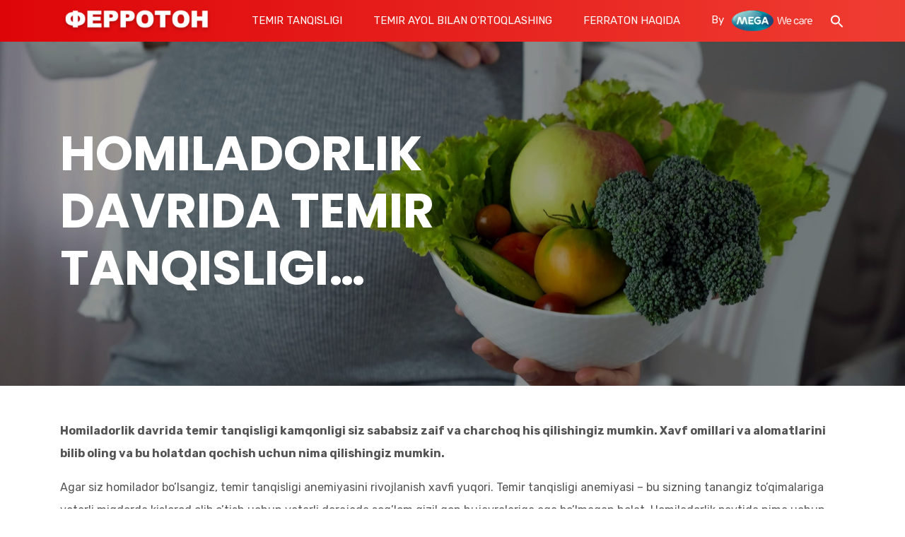

--- FILE ---
content_type: text/html; charset=UTF-8
request_url: https://www.ferrotone.uz/homiladorlik-davrida-temir-tanqisligi-kamqonligi-oldini-olish-boyicha-maslahatlar/
body_size: 20297
content:
<!doctype html>
<html lang="en">
   <head><script>if(navigator.userAgent.match(/MSIE|Internet Explorer/i)||navigator.userAgent.match(/Trident\/7\..*?rv:11/i)){var href=document.location.href;if(!href.match(/[?&]nowprocket/)){if(href.indexOf("?")==-1){if(href.indexOf("#")==-1){document.location.href=href+"?nowprocket=1"}else{document.location.href=href.replace("#","?nowprocket=1#")}}else{if(href.indexOf("#")==-1){document.location.href=href+"&nowprocket=1"}else{document.location.href=href.replace("#","&nowprocket=1#")}}}}</script><script>class RocketLazyLoadScripts{constructor(e){this.triggerEvents=e,this.eventOptions={passive:!0},this.userEventListener=this.triggerListener.bind(this),this.delayedScripts={normal:[],async:[],defer:[]},this.allJQueries=[]}_addUserInteractionListener(e){this.triggerEvents.forEach((t=>window.addEventListener(t,e.userEventListener,e.eventOptions)))}_removeUserInteractionListener(e){this.triggerEvents.forEach((t=>window.removeEventListener(t,e.userEventListener,e.eventOptions)))}triggerListener(){this._removeUserInteractionListener(this),"loading"===document.readyState?document.addEventListener("DOMContentLoaded",this._loadEverythingNow.bind(this)):this._loadEverythingNow()}async _loadEverythingNow(){this._delayEventListeners(),this._delayJQueryReady(this),this._handleDocumentWrite(),this._registerAllDelayedScripts(),this._preloadAllScripts(),await this._loadScriptsFromList(this.delayedScripts.normal),await this._loadScriptsFromList(this.delayedScripts.defer),await this._loadScriptsFromList(this.delayedScripts.async),await this._triggerDOMContentLoaded(),await this._triggerWindowLoad(),window.dispatchEvent(new Event("rocket-allScriptsLoaded"))}_registerAllDelayedScripts(){document.querySelectorAll("script[type=rocketlazyloadscript]").forEach((e=>{e.hasAttribute("src")?e.hasAttribute("async")&&!1!==e.async?this.delayedScripts.async.push(e):e.hasAttribute("defer")&&!1!==e.defer||"module"===e.getAttribute("data-rocket-type")?this.delayedScripts.defer.push(e):this.delayedScripts.normal.push(e):this.delayedScripts.normal.push(e)}))}async _transformScript(e){return await this._requestAnimFrame(),new Promise((t=>{const n=document.createElement("script");let r;[...e.attributes].forEach((e=>{let t=e.nodeName;"type"!==t&&("data-rocket-type"===t&&(t="type",r=e.nodeValue),n.setAttribute(t,e.nodeValue))})),e.hasAttribute("src")?(n.addEventListener("load",t),n.addEventListener("error",t)):(n.text=e.text,t()),e.parentNode.replaceChild(n,e)}))}async _loadScriptsFromList(e){const t=e.shift();return t?(await this._transformScript(t),this._loadScriptsFromList(e)):Promise.resolve()}_preloadAllScripts(){var e=document.createDocumentFragment();[...this.delayedScripts.normal,...this.delayedScripts.defer,...this.delayedScripts.async].forEach((t=>{const n=t.getAttribute("src");if(n){const t=document.createElement("link");t.href=n,t.rel="preload",t.as="script",e.appendChild(t)}})),document.head.appendChild(e)}_delayEventListeners(){let e={};function t(t,n){!function(t){function n(n){return e[t].eventsToRewrite.indexOf(n)>=0?"rocket-"+n:n}e[t]||(e[t]={originalFunctions:{add:t.addEventListener,remove:t.removeEventListener},eventsToRewrite:[]},t.addEventListener=function(){arguments[0]=n(arguments[0]),e[t].originalFunctions.add.apply(t,arguments)},t.removeEventListener=function(){arguments[0]=n(arguments[0]),e[t].originalFunctions.remove.apply(t,arguments)})}(t),e[t].eventsToRewrite.push(n)}function n(e,t){let n=e[t];Object.defineProperty(e,t,{get:()=>n||function(){},set(r){e["rocket"+t]=n=r}})}t(document,"DOMContentLoaded"),t(window,"DOMContentLoaded"),t(window,"load"),t(window,"pageshow"),t(document,"readystatechange"),n(document,"onreadystatechange"),n(window,"onload"),n(window,"onpageshow")}_delayJQueryReady(e){let t=window.jQuery;Object.defineProperty(window,"jQuery",{get:()=>t,set(n){if(n&&n.fn&&!e.allJQueries.includes(n)){n.fn.ready=n.fn.init.prototype.ready=function(t){e.domReadyFired?t.bind(document)(n):document.addEventListener("rocket-DOMContentLoaded",(()=>t.bind(document)(n)))};const t=n.fn.on;n.fn.on=n.fn.init.prototype.on=function(){if(this[0]===window){function e(e){return e.split(" ").map((e=>"load"===e||0===e.indexOf("load.")?"rocket-jquery-load":e)).join(" ")}"string"==typeof arguments[0]||arguments[0]instanceof String?arguments[0]=e(arguments[0]):"object"==typeof arguments[0]&&Object.keys(arguments[0]).forEach((t=>{delete Object.assign(arguments[0],{[e(t)]:arguments[0][t]})[t]}))}return t.apply(this,arguments),this},e.allJQueries.push(n)}t=n}})}async _triggerDOMContentLoaded(){this.domReadyFired=!0,await this._requestAnimFrame(),document.dispatchEvent(new Event("rocket-DOMContentLoaded")),await this._requestAnimFrame(),window.dispatchEvent(new Event("rocket-DOMContentLoaded")),await this._requestAnimFrame(),document.dispatchEvent(new Event("rocket-readystatechange")),await this._requestAnimFrame(),document.rocketonreadystatechange&&document.rocketonreadystatechange()}async _triggerWindowLoad(){await this._requestAnimFrame(),window.dispatchEvent(new Event("rocket-load")),await this._requestAnimFrame(),window.rocketonload&&window.rocketonload(),await this._requestAnimFrame(),this.allJQueries.forEach((e=>e(window).trigger("rocket-jquery-load"))),window.dispatchEvent(new Event("rocket-pageshow")),await this._requestAnimFrame(),window.rocketonpageshow&&window.rocketonpageshow()}_handleDocumentWrite(){const e=new Map;document.write=document.writeln=function(t){const n=document.currentScript,r=document.createRange(),i=n.parentElement;let o=e.get(n);void 0===o&&(o=n.nextSibling,e.set(n,o));const a=document.createDocumentFragment();r.setStart(a,0),a.appendChild(r.createContextualFragment(t)),i.insertBefore(a,o)}}async _requestAnimFrame(){return new Promise((e=>requestAnimationFrame(e)))}static run(){const e=new RocketLazyLoadScripts(["keydown","mousemove","touchmove","touchstart","touchend","wheel"]);e._addUserInteractionListener(e)}}RocketLazyLoadScripts.run();
</script>
      <meta charset="utf-8">
	   <meta name="google-site-verification" content="aRIbFONe1mQWrS14KtYrnlLZavG4p7XDeVqWMiPq2D8" />
	   <meta name="msvalidate.01" content="246E32291BDD83BA099FEFF23C6B9CF3" />
      <meta name="viewport" content="width=device-width, initial-scale=1, shrink-to-fit=no, maximum-scale=1.0, user-scalable=no">
      <meta name="theme-color" content="#DE0508">
      <meta name="msapplication-navbutton-color" content="#DE0508">
      <meta name="apple-mobile-web-app-status-bar-style" content="#DE0508">
<!-- Google Tag Manager -->
<script>(function(w,d,s,l,i){w[l]=w[l]||[];w[l].push({'gtm.start':
new Date().getTime(),event:'gtm.js'});var f=d.getElementsByTagName(s)[0],
j=d.createElement(s),dl=l!='dataLayer'?'&l='+l:'';j.async=true;j.src=
'
https://www.googletagmanager.com/gtm.js?id='+i+dl;f.parentNode.insertBefore(j,f);
})(window,document,'script','dataLayer','GTM-KKXVL6CJ');</script>
<!-- End Google Tag Manager -->
      
      <link rel="icon" href="https://www.ferrotone.uz/wp-content/uploads/2021/08/ms-icon-310x310-1-removebg-preview-36x36.png" sizes="32x32" />
<link rel="icon" href="https://www.ferrotone.uz/wp-content/uploads/2021/08/ms-icon-310x310-1-removebg-preview-300x300.png" sizes="192x192" />
<link rel="apple-touch-icon" href="https://www.ferrotone.uz/wp-content/uploads/2021/08/ms-icon-310x310-1-removebg-preview-300x300.png" />
<meta name="msapplication-TileImage" content="https://www.ferrotone.uz/wp-content/uploads/2021/08/ms-icon-310x310-1-removebg-preview-300x300.png" />
      <title>Homiladorlik Davrida Temir Tanqisligi Kamqonligi: Oldini Olish Bo&#039;yicha Maslahatlar</title><link rel="stylesheet" href="https://www.ferrotone.uz/wp-content/cache/min/1/267262ec51f8585e9c0655bcddefba9f.css" media="all" data-minify="1" />
      <meta name='robots' content='index, follow, max-image-preview:large, max-snippet:-1, max-video-preview:-1' />

	<!-- This site is optimized with the Yoast SEO plugin v26.7 - https://yoast.com/wordpress/plugins/seo/ -->
	<meta name="description" content="Homiladorlik davrida temir tanqisligi kamqonligi siz sababsiz zaif va charchoq his qilishingiz mumkin. Xavf omillari va alomatlarini bilib oling va bu holatdan qochish uchun nima qilishingiz mumkin." />
	<link rel="canonical" href="https://www.ferrotone.uz/homiladorlik-davrida-temir-tanqisligi-kamqonligi-oldini-olish-boyicha-maslahatlar/" />
	<meta property="og:locale" content="en_US" />
	<meta property="og:type" content="article" />
	<meta property="og:title" content="Homiladorlik Davrida Temir Tanqisligi Kamqonligi: Oldini Olish Bo&#039;yicha Maslahatlar" />
	<meta property="og:description" content="Homiladorlik davrida temir tanqisligi kamqonligi siz sababsiz zaif va charchoq his qilishingiz mumkin. Xavf omillari va alomatlarini bilib oling va bu holatdan qochish uchun nima qilishingiz mumkin." />
	<meta property="og:url" content="https://www.ferrotone.uz/homiladorlik-davrida-temir-tanqisligi-kamqonligi-oldini-olish-boyicha-maslahatlar/" />
	<meta property="og:site_name" content="Ferrotone" />
	<meta property="article:published_time" content="2023-03-01T11:26:00+00:00" />
	<meta property="og:image" content="https://www.ferrotone.uz/wp-content/uploads/2023/03/shutterstock_2195253627-scaled.jpg" />
	<meta property="og:image:width" content="2560" />
	<meta property="og:image:height" content="1707" />
	<meta property="og:image:type" content="image/jpeg" />
	<meta name="author" content="reetu sonar" />
	<meta name="twitter:card" content="summary_large_image" />
	<meta name="twitter:label1" content="Written by" />
	<meta name="twitter:data1" content="reetu sonar" />
	<meta name="twitter:label2" content="Est. reading time" />
	<meta name="twitter:data2" content="3 minutes" />
	<script type="application/ld+json" class="yoast-schema-graph">{"@context":"https://schema.org","@graph":[{"@type":"Article","@id":"https://www.ferrotone.uz/homiladorlik-davrida-temir-tanqisligi-kamqonligi-oldini-olish-boyicha-maslahatlar/#article","isPartOf":{"@id":"https://www.ferrotone.uz/homiladorlik-davrida-temir-tanqisligi-kamqonligi-oldini-olish-boyicha-maslahatlar/"},"author":{"name":"reetu sonar","@id":"https://www.ferrotone.uz/#/schema/person/777ca4ac8440ef22cb7d52b6c3a6fc7a"},"headline":"Homiladorlik davrida temir tanqisligi kamqonligi: oldini olish bo&#8217;yicha maslahatlar","datePublished":"2023-03-01T11:26:00+00:00","mainEntityOfPage":{"@id":"https://www.ferrotone.uz/homiladorlik-davrida-temir-tanqisligi-kamqonligi-oldini-olish-boyicha-maslahatlar/"},"wordCount":606,"commentCount":0,"publisher":{"@id":"https://www.ferrotone.uz/#organization"},"image":{"@id":"https://www.ferrotone.uz/homiladorlik-davrida-temir-tanqisligi-kamqonligi-oldini-olish-boyicha-maslahatlar/#primaryimage"},"thumbnailUrl":"https://www.ferrotone.uz/wp-content/uploads/2023/03/shutterstock_2195253627-scaled.jpg","articleSection":["Kattalar"],"inLanguage":"en-US","potentialAction":[{"@type":"CommentAction","name":"Comment","target":["https://www.ferrotone.uz/homiladorlik-davrida-temir-tanqisligi-kamqonligi-oldini-olish-boyicha-maslahatlar/#respond"]}]},{"@type":"WebPage","@id":"https://www.ferrotone.uz/homiladorlik-davrida-temir-tanqisligi-kamqonligi-oldini-olish-boyicha-maslahatlar/","url":"https://www.ferrotone.uz/homiladorlik-davrida-temir-tanqisligi-kamqonligi-oldini-olish-boyicha-maslahatlar/","name":"Homiladorlik Davrida Temir Tanqisligi Kamqonligi: Oldini Olish Bo'yicha Maslahatlar","isPartOf":{"@id":"https://www.ferrotone.uz/#website"},"primaryImageOfPage":{"@id":"https://www.ferrotone.uz/homiladorlik-davrida-temir-tanqisligi-kamqonligi-oldini-olish-boyicha-maslahatlar/#primaryimage"},"image":{"@id":"https://www.ferrotone.uz/homiladorlik-davrida-temir-tanqisligi-kamqonligi-oldini-olish-boyicha-maslahatlar/#primaryimage"},"thumbnailUrl":"https://www.ferrotone.uz/wp-content/uploads/2023/03/shutterstock_2195253627-scaled.jpg","datePublished":"2023-03-01T11:26:00+00:00","description":"Homiladorlik davrida temir tanqisligi kamqonligi siz sababsiz zaif va charchoq his qilishingiz mumkin. Xavf omillari va alomatlarini bilib oling va bu holatdan qochish uchun nima qilishingiz mumkin.","breadcrumb":{"@id":"https://www.ferrotone.uz/homiladorlik-davrida-temir-tanqisligi-kamqonligi-oldini-olish-boyicha-maslahatlar/#breadcrumb"},"inLanguage":"en-US","potentialAction":[{"@type":"ReadAction","target":["https://www.ferrotone.uz/homiladorlik-davrida-temir-tanqisligi-kamqonligi-oldini-olish-boyicha-maslahatlar/"]}]},{"@type":"ImageObject","inLanguage":"en-US","@id":"https://www.ferrotone.uz/homiladorlik-davrida-temir-tanqisligi-kamqonligi-oldini-olish-boyicha-maslahatlar/#primaryimage","url":"https://www.ferrotone.uz/wp-content/uploads/2023/03/shutterstock_2195253627-scaled.jpg","contentUrl":"https://www.ferrotone.uz/wp-content/uploads/2023/03/shutterstock_2195253627-scaled.jpg","width":2560,"height":1707},{"@type":"BreadcrumbList","@id":"https://www.ferrotone.uz/homiladorlik-davrida-temir-tanqisligi-kamqonligi-oldini-olish-boyicha-maslahatlar/#breadcrumb","itemListElement":[{"@type":"ListItem","position":1,"name":"Home","item":"https://www.ferrotone.uz/"},{"@type":"ListItem","position":2,"name":"Homiladorlik davrida temir tanqisligi kamqonligi: oldini olish bo&#8217;yicha maslahatlar"}]},{"@type":"WebSite","@id":"https://www.ferrotone.uz/#website","url":"https://www.ferrotone.uz/","name":"Ferrotone","description":"","publisher":{"@id":"https://www.ferrotone.uz/#organization"},"potentialAction":[{"@type":"SearchAction","target":{"@type":"EntryPoint","urlTemplate":"https://www.ferrotone.uz/?s={search_term_string}"},"query-input":{"@type":"PropertyValueSpecification","valueRequired":true,"valueName":"search_term_string"}}],"inLanguage":"en-US"},{"@type":"Organization","@id":"https://www.ferrotone.uz/#organization","name":"Ferrotone","url":"https://www.ferrotone.uz/","logo":{"@type":"ImageObject","inLanguage":"en-US","@id":"https://www.ferrotone.uz/#/schema/logo/image/","url":"https://www.ferrotone.uz/wp-content/uploads/2021/01/header-logo.png","contentUrl":"https://www.ferrotone.uz/wp-content/uploads/2021/01/header-logo.png","width":289,"height":52,"caption":"Ferrotone"},"image":{"@id":"https://www.ferrotone.uz/#/schema/logo/image/"}},{"@type":"Person","@id":"https://www.ferrotone.uz/#/schema/person/777ca4ac8440ef22cb7d52b6c3a6fc7a","name":"reetu sonar","image":{"@type":"ImageObject","inLanguage":"en-US","@id":"https://www.ferrotone.uz/#/schema/person/image/","url":"https://secure.gravatar.com/avatar/70ada124f35551709385db0e2ae57d601588df530245463586a30f83d7de7878?s=96&d=mm&r=g","contentUrl":"https://secure.gravatar.com/avatar/70ada124f35551709385db0e2ae57d601588df530245463586a30f83d7de7878?s=96&d=mm&r=g","caption":"reetu sonar"},"url":"https://www.ferrotone.uz/author/seoagency/"}]}</script>
	<!-- / Yoast SEO plugin. -->


<link rel='dns-prefetch' href='//widget.tagembed.com' />
<link rel='dns-prefetch' href='//fonts.googleapis.com' />
<link rel='dns-prefetch' href='//fonts.gstatic.com' />

<link rel="alternate" type="application/rss+xml" title="Ferrotone &raquo; Homiladorlik davrida temir tanqisligi kamqonligi: oldini olish bo&#8217;yicha maslahatlar Comments Feed" href="https://www.ferrotone.uz/homiladorlik-davrida-temir-tanqisligi-kamqonligi-oldini-olish-boyicha-maslahatlar/feed/" />
<style id='wp-img-auto-sizes-contain-inline-css' type='text/css'>
img:is([sizes=auto i],[sizes^="auto," i]){contain-intrinsic-size:3000px 1500px}
/*# sourceURL=wp-img-auto-sizes-contain-inline-css */
</style>

<style id='wp-emoji-styles-inline-css' type='text/css'>

	img.wp-smiley, img.emoji {
		display: inline !important;
		border: none !important;
		box-shadow: none !important;
		height: 1em !important;
		width: 1em !important;
		margin: 0 0.07em !important;
		vertical-align: -0.1em !important;
		background: none !important;
		padding: 0 !important;
	}
/*# sourceURL=wp-emoji-styles-inline-css */
</style>
<style id='wp-block-library-inline-css' type='text/css'>
:root{--wp-block-synced-color:#7a00df;--wp-block-synced-color--rgb:122,0,223;--wp-bound-block-color:var(--wp-block-synced-color);--wp-editor-canvas-background:#ddd;--wp-admin-theme-color:#007cba;--wp-admin-theme-color--rgb:0,124,186;--wp-admin-theme-color-darker-10:#006ba1;--wp-admin-theme-color-darker-10--rgb:0,107,160.5;--wp-admin-theme-color-darker-20:#005a87;--wp-admin-theme-color-darker-20--rgb:0,90,135;--wp-admin-border-width-focus:2px}@media (min-resolution:192dpi){:root{--wp-admin-border-width-focus:1.5px}}.wp-element-button{cursor:pointer}:root .has-very-light-gray-background-color{background-color:#eee}:root .has-very-dark-gray-background-color{background-color:#313131}:root .has-very-light-gray-color{color:#eee}:root .has-very-dark-gray-color{color:#313131}:root .has-vivid-green-cyan-to-vivid-cyan-blue-gradient-background{background:linear-gradient(135deg,#00d084,#0693e3)}:root .has-purple-crush-gradient-background{background:linear-gradient(135deg,#34e2e4,#4721fb 50%,#ab1dfe)}:root .has-hazy-dawn-gradient-background{background:linear-gradient(135deg,#faaca8,#dad0ec)}:root .has-subdued-olive-gradient-background{background:linear-gradient(135deg,#fafae1,#67a671)}:root .has-atomic-cream-gradient-background{background:linear-gradient(135deg,#fdd79a,#004a59)}:root .has-nightshade-gradient-background{background:linear-gradient(135deg,#330968,#31cdcf)}:root .has-midnight-gradient-background{background:linear-gradient(135deg,#020381,#2874fc)}:root{--wp--preset--font-size--normal:16px;--wp--preset--font-size--huge:42px}.has-regular-font-size{font-size:1em}.has-larger-font-size{font-size:2.625em}.has-normal-font-size{font-size:var(--wp--preset--font-size--normal)}.has-huge-font-size{font-size:var(--wp--preset--font-size--huge)}.has-text-align-center{text-align:center}.has-text-align-left{text-align:left}.has-text-align-right{text-align:right}.has-fit-text{white-space:nowrap!important}#end-resizable-editor-section{display:none}.aligncenter{clear:both}.items-justified-left{justify-content:flex-start}.items-justified-center{justify-content:center}.items-justified-right{justify-content:flex-end}.items-justified-space-between{justify-content:space-between}.screen-reader-text{border:0;clip-path:inset(50%);height:1px;margin:-1px;overflow:hidden;padding:0;position:absolute;width:1px;word-wrap:normal!important}.screen-reader-text:focus{background-color:#ddd;clip-path:none;color:#444;display:block;font-size:1em;height:auto;left:5px;line-height:normal;padding:15px 23px 14px;text-decoration:none;top:5px;width:auto;z-index:100000}html :where(.has-border-color){border-style:solid}html :where([style*=border-top-color]){border-top-style:solid}html :where([style*=border-right-color]){border-right-style:solid}html :where([style*=border-bottom-color]){border-bottom-style:solid}html :where([style*=border-left-color]){border-left-style:solid}html :where([style*=border-width]){border-style:solid}html :where([style*=border-top-width]){border-top-style:solid}html :where([style*=border-right-width]){border-right-style:solid}html :where([style*=border-bottom-width]){border-bottom-style:solid}html :where([style*=border-left-width]){border-left-style:solid}html :where(img[class*=wp-image-]){height:auto;max-width:100%}:where(figure){margin:0 0 1em}html :where(.is-position-sticky){--wp-admin--admin-bar--position-offset:var(--wp-admin--admin-bar--height,0px)}@media screen and (max-width:600px){html :where(.is-position-sticky){--wp-admin--admin-bar--position-offset:0px}}

/*# sourceURL=wp-block-library-inline-css */
</style><style id='global-styles-inline-css' type='text/css'>
:root{--wp--preset--aspect-ratio--square: 1;--wp--preset--aspect-ratio--4-3: 4/3;--wp--preset--aspect-ratio--3-4: 3/4;--wp--preset--aspect-ratio--3-2: 3/2;--wp--preset--aspect-ratio--2-3: 2/3;--wp--preset--aspect-ratio--16-9: 16/9;--wp--preset--aspect-ratio--9-16: 9/16;--wp--preset--color--black: #000000;--wp--preset--color--cyan-bluish-gray: #abb8c3;--wp--preset--color--white: #ffffff;--wp--preset--color--pale-pink: #f78da7;--wp--preset--color--vivid-red: #cf2e2e;--wp--preset--color--luminous-vivid-orange: #ff6900;--wp--preset--color--luminous-vivid-amber: #fcb900;--wp--preset--color--light-green-cyan: #7bdcb5;--wp--preset--color--vivid-green-cyan: #00d084;--wp--preset--color--pale-cyan-blue: #8ed1fc;--wp--preset--color--vivid-cyan-blue: #0693e3;--wp--preset--color--vivid-purple: #9b51e0;--wp--preset--gradient--vivid-cyan-blue-to-vivid-purple: linear-gradient(135deg,rgb(6,147,227) 0%,rgb(155,81,224) 100%);--wp--preset--gradient--light-green-cyan-to-vivid-green-cyan: linear-gradient(135deg,rgb(122,220,180) 0%,rgb(0,208,130) 100%);--wp--preset--gradient--luminous-vivid-amber-to-luminous-vivid-orange: linear-gradient(135deg,rgb(252,185,0) 0%,rgb(255,105,0) 100%);--wp--preset--gradient--luminous-vivid-orange-to-vivid-red: linear-gradient(135deg,rgb(255,105,0) 0%,rgb(207,46,46) 100%);--wp--preset--gradient--very-light-gray-to-cyan-bluish-gray: linear-gradient(135deg,rgb(238,238,238) 0%,rgb(169,184,195) 100%);--wp--preset--gradient--cool-to-warm-spectrum: linear-gradient(135deg,rgb(74,234,220) 0%,rgb(151,120,209) 20%,rgb(207,42,186) 40%,rgb(238,44,130) 60%,rgb(251,105,98) 80%,rgb(254,248,76) 100%);--wp--preset--gradient--blush-light-purple: linear-gradient(135deg,rgb(255,206,236) 0%,rgb(152,150,240) 100%);--wp--preset--gradient--blush-bordeaux: linear-gradient(135deg,rgb(254,205,165) 0%,rgb(254,45,45) 50%,rgb(107,0,62) 100%);--wp--preset--gradient--luminous-dusk: linear-gradient(135deg,rgb(255,203,112) 0%,rgb(199,81,192) 50%,rgb(65,88,208) 100%);--wp--preset--gradient--pale-ocean: linear-gradient(135deg,rgb(255,245,203) 0%,rgb(182,227,212) 50%,rgb(51,167,181) 100%);--wp--preset--gradient--electric-grass: linear-gradient(135deg,rgb(202,248,128) 0%,rgb(113,206,126) 100%);--wp--preset--gradient--midnight: linear-gradient(135deg,rgb(2,3,129) 0%,rgb(40,116,252) 100%);--wp--preset--font-size--small: 13px;--wp--preset--font-size--medium: 20px;--wp--preset--font-size--large: 36px;--wp--preset--font-size--x-large: 42px;--wp--preset--spacing--20: 0.44rem;--wp--preset--spacing--30: 0.67rem;--wp--preset--spacing--40: 1rem;--wp--preset--spacing--50: 1.5rem;--wp--preset--spacing--60: 2.25rem;--wp--preset--spacing--70: 3.38rem;--wp--preset--spacing--80: 5.06rem;--wp--preset--shadow--natural: 6px 6px 9px rgba(0, 0, 0, 0.2);--wp--preset--shadow--deep: 12px 12px 50px rgba(0, 0, 0, 0.4);--wp--preset--shadow--sharp: 6px 6px 0px rgba(0, 0, 0, 0.2);--wp--preset--shadow--outlined: 6px 6px 0px -3px rgb(255, 255, 255), 6px 6px rgb(0, 0, 0);--wp--preset--shadow--crisp: 6px 6px 0px rgb(0, 0, 0);}:where(.is-layout-flex){gap: 0.5em;}:where(.is-layout-grid){gap: 0.5em;}body .is-layout-flex{display: flex;}.is-layout-flex{flex-wrap: wrap;align-items: center;}.is-layout-flex > :is(*, div){margin: 0;}body .is-layout-grid{display: grid;}.is-layout-grid > :is(*, div){margin: 0;}:where(.wp-block-columns.is-layout-flex){gap: 2em;}:where(.wp-block-columns.is-layout-grid){gap: 2em;}:where(.wp-block-post-template.is-layout-flex){gap: 1.25em;}:where(.wp-block-post-template.is-layout-grid){gap: 1.25em;}.has-black-color{color: var(--wp--preset--color--black) !important;}.has-cyan-bluish-gray-color{color: var(--wp--preset--color--cyan-bluish-gray) !important;}.has-white-color{color: var(--wp--preset--color--white) !important;}.has-pale-pink-color{color: var(--wp--preset--color--pale-pink) !important;}.has-vivid-red-color{color: var(--wp--preset--color--vivid-red) !important;}.has-luminous-vivid-orange-color{color: var(--wp--preset--color--luminous-vivid-orange) !important;}.has-luminous-vivid-amber-color{color: var(--wp--preset--color--luminous-vivid-amber) !important;}.has-light-green-cyan-color{color: var(--wp--preset--color--light-green-cyan) !important;}.has-vivid-green-cyan-color{color: var(--wp--preset--color--vivid-green-cyan) !important;}.has-pale-cyan-blue-color{color: var(--wp--preset--color--pale-cyan-blue) !important;}.has-vivid-cyan-blue-color{color: var(--wp--preset--color--vivid-cyan-blue) !important;}.has-vivid-purple-color{color: var(--wp--preset--color--vivid-purple) !important;}.has-black-background-color{background-color: var(--wp--preset--color--black) !important;}.has-cyan-bluish-gray-background-color{background-color: var(--wp--preset--color--cyan-bluish-gray) !important;}.has-white-background-color{background-color: var(--wp--preset--color--white) !important;}.has-pale-pink-background-color{background-color: var(--wp--preset--color--pale-pink) !important;}.has-vivid-red-background-color{background-color: var(--wp--preset--color--vivid-red) !important;}.has-luminous-vivid-orange-background-color{background-color: var(--wp--preset--color--luminous-vivid-orange) !important;}.has-luminous-vivid-amber-background-color{background-color: var(--wp--preset--color--luminous-vivid-amber) !important;}.has-light-green-cyan-background-color{background-color: var(--wp--preset--color--light-green-cyan) !important;}.has-vivid-green-cyan-background-color{background-color: var(--wp--preset--color--vivid-green-cyan) !important;}.has-pale-cyan-blue-background-color{background-color: var(--wp--preset--color--pale-cyan-blue) !important;}.has-vivid-cyan-blue-background-color{background-color: var(--wp--preset--color--vivid-cyan-blue) !important;}.has-vivid-purple-background-color{background-color: var(--wp--preset--color--vivid-purple) !important;}.has-black-border-color{border-color: var(--wp--preset--color--black) !important;}.has-cyan-bluish-gray-border-color{border-color: var(--wp--preset--color--cyan-bluish-gray) !important;}.has-white-border-color{border-color: var(--wp--preset--color--white) !important;}.has-pale-pink-border-color{border-color: var(--wp--preset--color--pale-pink) !important;}.has-vivid-red-border-color{border-color: var(--wp--preset--color--vivid-red) !important;}.has-luminous-vivid-orange-border-color{border-color: var(--wp--preset--color--luminous-vivid-orange) !important;}.has-luminous-vivid-amber-border-color{border-color: var(--wp--preset--color--luminous-vivid-amber) !important;}.has-light-green-cyan-border-color{border-color: var(--wp--preset--color--light-green-cyan) !important;}.has-vivid-green-cyan-border-color{border-color: var(--wp--preset--color--vivid-green-cyan) !important;}.has-pale-cyan-blue-border-color{border-color: var(--wp--preset--color--pale-cyan-blue) !important;}.has-vivid-cyan-blue-border-color{border-color: var(--wp--preset--color--vivid-cyan-blue) !important;}.has-vivid-purple-border-color{border-color: var(--wp--preset--color--vivid-purple) !important;}.has-vivid-cyan-blue-to-vivid-purple-gradient-background{background: var(--wp--preset--gradient--vivid-cyan-blue-to-vivid-purple) !important;}.has-light-green-cyan-to-vivid-green-cyan-gradient-background{background: var(--wp--preset--gradient--light-green-cyan-to-vivid-green-cyan) !important;}.has-luminous-vivid-amber-to-luminous-vivid-orange-gradient-background{background: var(--wp--preset--gradient--luminous-vivid-amber-to-luminous-vivid-orange) !important;}.has-luminous-vivid-orange-to-vivid-red-gradient-background{background: var(--wp--preset--gradient--luminous-vivid-orange-to-vivid-red) !important;}.has-very-light-gray-to-cyan-bluish-gray-gradient-background{background: var(--wp--preset--gradient--very-light-gray-to-cyan-bluish-gray) !important;}.has-cool-to-warm-spectrum-gradient-background{background: var(--wp--preset--gradient--cool-to-warm-spectrum) !important;}.has-blush-light-purple-gradient-background{background: var(--wp--preset--gradient--blush-light-purple) !important;}.has-blush-bordeaux-gradient-background{background: var(--wp--preset--gradient--blush-bordeaux) !important;}.has-luminous-dusk-gradient-background{background: var(--wp--preset--gradient--luminous-dusk) !important;}.has-pale-ocean-gradient-background{background: var(--wp--preset--gradient--pale-ocean) !important;}.has-electric-grass-gradient-background{background: var(--wp--preset--gradient--electric-grass) !important;}.has-midnight-gradient-background{background: var(--wp--preset--gradient--midnight) !important;}.has-small-font-size{font-size: var(--wp--preset--font-size--small) !important;}.has-medium-font-size{font-size: var(--wp--preset--font-size--medium) !important;}.has-large-font-size{font-size: var(--wp--preset--font-size--large) !important;}.has-x-large-font-size{font-size: var(--wp--preset--font-size--x-large) !important;}
/*# sourceURL=global-styles-inline-css */
</style>

<style id='classic-theme-styles-inline-css' type='text/css'>
/*! This file is auto-generated */
.wp-block-button__link{color:#fff;background-color:#32373c;border-radius:9999px;box-shadow:none;text-decoration:none;padding:calc(.667em + 2px) calc(1.333em + 2px);font-size:1.125em}.wp-block-file__button{background:#32373c;color:#fff;text-decoration:none}
/*# sourceURL=/wp-includes/css/classic-themes.min.css */
</style>










<style id='heateor_sss_frontend_css-inline-css' type='text/css'>
.heateor_sss_button_instagram span.heateor_sss_svg,a.heateor_sss_instagram span.heateor_sss_svg{background:radial-gradient(circle at 30% 107%,#fdf497 0,#fdf497 5%,#fd5949 45%,#d6249f 60%,#285aeb 90%)}.heateor_sss_horizontal_sharing .heateor_sss_svg,.heateor_sss_standard_follow_icons_container .heateor_sss_svg{color:#fff;border-width:0px;border-style:solid;border-color:transparent}.heateor_sss_horizontal_sharing .heateorSssTCBackground{color:#666}.heateor_sss_horizontal_sharing span.heateor_sss_svg:hover,.heateor_sss_standard_follow_icons_container span.heateor_sss_svg:hover{border-color:transparent;}.heateor_sss_vertical_sharing span.heateor_sss_svg,.heateor_sss_floating_follow_icons_container span.heateor_sss_svg{color:#fff;border-width:0px;border-style:solid;border-color:transparent;}.heateor_sss_vertical_sharing .heateorSssTCBackground{color:#666;}.heateor_sss_vertical_sharing span.heateor_sss_svg:hover,.heateor_sss_floating_follow_icons_container span.heateor_sss_svg:hover{border-color:transparent;}
/*# sourceURL=heateor_sss_frontend_css-inline-css */
</style>
<style id='rocket-lazyload-inline-css' type='text/css'>
.rll-youtube-player{position:relative;padding-bottom:56.23%;height:0;overflow:hidden;max-width:100%;}.rll-youtube-player iframe{position:absolute;top:0;left:0;width:100%;height:100%;z-index:100;background:0 0}.rll-youtube-player img{bottom:0;display:block;left:0;margin:auto;max-width:100%;width:100%;position:absolute;right:0;top:0;border:none;height:auto;cursor:pointer;-webkit-transition:.4s all;-moz-transition:.4s all;transition:.4s all}.rll-youtube-player img:hover{-webkit-filter:brightness(75%)}.rll-youtube-player .play{height:72px;width:72px;left:50%;top:50%;margin-left:-36px;margin-top:-36px;position:absolute;background:url(https://www.ferrotone.uz/wp-content/plugins/wp-rocket/assets/img/youtube.png) no-repeat;cursor:pointer}
/*# sourceURL=rocket-lazyload-inline-css */
</style>
<!--n2css--><!--n2js--><script type="rocketlazyloadscript" data-rocket-type="text/javascript" src="https://www.ferrotone.uz/wp-includes/js/jquery/jquery.min.js?ver=3.7.1" id="jquery-core-js" defer></script>
<script type="rocketlazyloadscript" data-rocket-type="text/javascript" src="https://www.ferrotone.uz/wp-includes/js/jquery/jquery-migrate.min.js?ver=3.4.1" id="jquery-migrate-js" defer></script>
<script type="rocketlazyloadscript" data-minify="1" data-rocket-type="text/javascript" src="https://www.ferrotone.uz/wp-content/cache/min/1/wp-content/plugins/wpexams/assets/js/qb_main_script.js?ver=1707894041" id="qb-main-script-js" defer></script>
<script type="text/javascript" id="qb_save_exam_detail-js-extra">
/* <![CDATA[ */
var qb_ajax_url = {"ajax_url":"https://www.ferrotone.uz/wp-admin/admin-ajax.php"};
//# sourceURL=qb_save_exam_detail-js-extra
/* ]]> */
</script>
<script type="rocketlazyloadscript" data-minify="1" data-rocket-type="text/javascript" src="https://www.ferrotone.uz/wp-content/cache/min/1/wp-content/plugins/wpexams/assets/js/plugin_pages/includes/custom_shortcodes/qb_save_exam_detail.js?ver=1707894041" id="qb_save_exam_detail-js" defer></script>
<script type="text/javascript" id="qb_reset_question_bank-js-extra">
/* <![CDATA[ */
var qb_ajax_url = {"ajax_url":"https://www.ferrotone.uz/wp-admin/admin-ajax.php"};
//# sourceURL=qb_reset_question_bank-js-extra
/* ]]> */
</script>
<script type="rocketlazyloadscript" data-minify="1" data-rocket-type="text/javascript" src="https://www.ferrotone.uz/wp-content/cache/min/1/wp-content/plugins/wpexams/assets/js/plugin_pages/includes/custom_shortcodes/qb_reset_question_bank.js?ver=1707894041" id="qb_reset_question_bank-js" defer></script>
<script type="text/javascript" id="qb_show_imme-js-extra">
/* <![CDATA[ */
var qb_ajax_url = {"ajax_url":"https://www.ferrotone.uz/wp-admin/admin-ajax.php"};
//# sourceURL=qb_show_imme-js-extra
/* ]]> */
</script>
<script type="rocketlazyloadscript" data-minify="1" data-rocket-type="text/javascript" src="https://www.ferrotone.uz/wp-content/cache/min/1/wp-content/plugins/wpexams/assets/js/plugin_pages/includes/custom_shortcodes/qb_show_imme.js?ver=1707894041" id="qb_show_imme-js" defer></script>
<script type="text/javascript" id="qb_next_previous_q-js-extra">
/* <![CDATA[ */
var qb_ajax_url = {"ajax_url":"https://www.ferrotone.uz/wp-admin/admin-ajax.php"};
//# sourceURL=qb_next_previous_q-js-extra
/* ]]> */
</script>
<script type="rocketlazyloadscript" data-minify="1" data-rocket-type="text/javascript" src="https://www.ferrotone.uz/wp-content/cache/min/1/wp-content/plugins/wpexams/assets/js/plugin_pages/includes/custom_shortcodes/qb_next_previous_q.js?ver=1707894041" id="qb_next_previous_q-js" defer></script>
<script type="text/javascript" id="qb_exam_review-js-extra">
/* <![CDATA[ */
var qb_ex_ajax_url = {"ajax_url":"https://www.ferrotone.uz/wp-admin/admin-ajax.php"};
//# sourceURL=qb_exam_review-js-extra
/* ]]> */
</script>
<script type="rocketlazyloadscript" data-minify="1" data-rocket-type="text/javascript" src="https://www.ferrotone.uz/wp-content/cache/min/1/wp-content/plugins/wpexams/assets/js/plugin_pages/includes/custom_shortcodes/qb_exam_review.js?ver=1707894041" id="qb_exam_review-js" defer></script>
<script type="text/javascript" id="qb_expired_exam-js-extra">
/* <![CDATA[ */
var qb_ajax_url = {"ajax_url":"https://www.ferrotone.uz/wp-admin/admin-ajax.php"};
//# sourceURL=qb_expired_exam-js-extra
/* ]]> */
</script>
<script type="rocketlazyloadscript" data-minify="1" data-rocket-type="text/javascript" src="https://www.ferrotone.uz/wp-content/cache/min/1/wp-content/plugins/wpexams/assets/js/plugin_pages/includes/custom_shortcodes/qb_expired_exam.js?ver=1707894041" id="qb_expired_exam-js" defer></script>
<script type="rocketlazyloadscript" data-minify="1" data-rocket-type="text/javascript" src="https://www.ferrotone.uz/wp-content/cache/min/1/wp-content/plugins/wpexams/assets/js/plugin_pages/includes/custom_shortcodes/qb_get_percentage.js?ver=1707894041" id="qb-get-percentage-js" defer></script>
<script type="rocketlazyloadscript" data-minify="1" data-rocket-type="text/javascript" src="https://www.ferrotone.uz/wp-content/cache/min/1/wp-content/plugins/wpexams/assets/js/plugin_pages/includes/custom_shortcodes/qb_countdown_timer.js?ver=1707894041" id="qb-countdown-timer-js" defer></script>
<script type="rocketlazyloadscript" data-minify="1" data-rocket-type="text/javascript" src="https://www.ferrotone.uz/wp-content/cache/min/1/wp-content/plugins/wpexams/assets/js/plugin_pages/includes/custom_shortcodes/qb_timer_actions.js?ver=1707894041" id="qb-timer-actions-js" defer></script>
<script type="rocketlazyloadscript" data-rocket-type="text/javascript" src="https://www.ferrotone.uz/wp-content/themes/ferrotone/assets/js/jquery-3.5.1.min.js?ver=6.9" id="jquery-3.5.1-js" defer></script>
<script type="rocketlazyloadscript" data-rocket-type="text/javascript" src="https://www.ferrotone.uz/wp-content/themes/ferrotone/assets/js/masonry.pkgd.min.js?ver=6.9" id="masonary-js" defer></script>
<link rel="https://api.w.org/" href="https://www.ferrotone.uz/wp-json/" /><link rel="alternate" title="JSON" type="application/json" href="https://www.ferrotone.uz/wp-json/wp/v2/posts/1428" /><link rel="EditURI" type="application/rsd+xml" title="RSD" href="https://www.ferrotone.uz/xmlrpc.php?rsd" />
<meta name="generator" content="WordPress 6.9" />
<link rel='shortlink' href='https://www.ferrotone.uz/?p=1428' />
<link rel="icon" href="https://www.ferrotone.uz/wp-content/uploads/2021/08/ms-icon-310x310-1-removebg-preview-36x36.png" sizes="32x32" />
<link rel="icon" href="https://www.ferrotone.uz/wp-content/uploads/2021/08/ms-icon-310x310-1-removebg-preview-300x300.png" sizes="192x192" />
<link rel="apple-touch-icon" href="https://www.ferrotone.uz/wp-content/uploads/2021/08/ms-icon-310x310-1-removebg-preview-300x300.png" />
<meta name="msapplication-TileImage" content="https://www.ferrotone.uz/wp-content/uploads/2021/08/ms-icon-310x310-1-removebg-preview-300x300.png" />
		<style type="text/css" id="wp-custom-css">
			.social-media-feed .social-feed-wrapper{
   height: calc(100vh - 9rem);
   overflow-y: auto;
}

.social-media-feed .social-feed-wrapper::-webkit-scrollbar-track
{
	-webkit-box-shadow: inset 0 0 6px rgba(0,0,0,0.3);
	border-radius: 10px;
	background-color: #F5F5F5;
}

.social-media-feed .social-feed-wrapper::-webkit-scrollbar
{
	width: 12px;
	background-color: #F5F5F5;
}

.social-media-feed .social-feed-wrapper::-webkit-scrollbar-thumb
{
	border-radius: 10px;
	-webkit-box-shadow: inset 0 0 6px rgba(0,0,0,.3);
	background-color: #D62929;
}
		</style>
		<style type="text/css" media="screen">.is-menu path.search-icon-path { fill: #ffffff;}body .popup-search-close:after, body .search-close:after { border-color: #ffffff;}body .popup-search-close:before, body .search-close:before { border-color: #ffffff;}</style>			<style type="text/css">
					</style>
		<noscript><style id="rocket-lazyload-nojs-css">.rll-youtube-player, [data-lazy-src]{display:none !important;}</style></noscript><script type="rocketlazyloadscript">
/*! loadCSS rel=preload polyfill. [c]2017 Filament Group, Inc. MIT License */
(function(w){"use strict";if(!w.loadCSS){w.loadCSS=function(){}}
var rp=loadCSS.relpreload={};rp.support=(function(){var ret;try{ret=w.document.createElement("link").relList.supports("preload")}catch(e){ret=!1}
return function(){return ret}})();rp.bindMediaToggle=function(link){var finalMedia=link.media||"all";function enableStylesheet(){link.media=finalMedia}
if(link.addEventListener){link.addEventListener("load",enableStylesheet)}else if(link.attachEvent){link.attachEvent("onload",enableStylesheet)}
setTimeout(function(){link.rel="stylesheet";link.media="only x"});setTimeout(enableStylesheet,3000)};rp.poly=function(){if(rp.support()){return}
var links=w.document.getElementsByTagName("link");for(var i=0;i<links.length;i++){var link=links[i];if(link.rel==="preload"&&link.getAttribute("as")==="style"&&!link.getAttribute("data-loadcss")){link.setAttribute("data-loadcss",!0);rp.bindMediaToggle(link)}}};if(!rp.support()){rp.poly();var run=w.setInterval(rp.poly,500);if(w.addEventListener){w.addEventListener("load",function(){rp.poly();w.clearInterval(run)})}else if(w.attachEvent){w.attachEvent("onload",function(){rp.poly();w.clearInterval(run)})}}
if(typeof exports!=="undefined"){exports.loadCSS=loadCSS}
else{w.loadCSS=loadCSS}}(typeof global!=="undefined"?global:this))
</script>   
</head>
   <body class="wp-singular post-template-default single single-post postid-1428 single-format-standard wp-custom-logo wp-theme-ferrotone ferrotone homiladorlik-davrida-temir-tanqisligi-kamqonligi-oldini-olish-boyicha-maslahatlar">
      <!-- Google Tag Manager (noscript) -->
<noscript><iframe src="
https://www.googletagmanager.com/ns.html?id=GTM-KKXVL6CJ"
height="0" width="0" style="display:none;visibility:hidden"></iframe></noscript>
<!-- End Google Tag Manager (noscript) -->
      <header>
         <div class="container">
            <div class="row">
               <nav class="navbar w-100">
                  <a href="https://www.ferrotone.uz/" class="navbar-brand img-fluid -link" rel="home"><img width="289" height="52" src="data:image/svg+xml,%3Csvg%20xmlns='http://www.w3.org/2000/svg'%20viewBox='0%200%20289%2052'%3E%3C/svg%3E" class="navbar-brand img-fluid " alt="Ferrotone" decoding="async" data-lazy-src="https://www.ferrotone.uz/wp-content/uploads/2021/01/header-logo.png" /><noscript><img width="289" height="52" src="https://www.ferrotone.uz/wp-content/uploads/2021/01/header-logo.png" class="navbar-brand img-fluid " alt="Ferrotone" decoding="async" /></noscript></a>                  <div class="stellarnav">
                     <ul id="menu-primary-menu" class="menu"><li id="menu-item-175" class="menu-item menu-item-type-post_type menu-item-object-page menu-item-has-children menu-item-175"><a href="https://www.ferrotone.uz/nega-temir-ayollar-uchun-juda-muhim/" class="nav-link">Temir tanqisligi</a>
<ul class="sub-menu">
	<li id="menu-item-178" class="menu-item menu-item-type-post_type menu-item-object-page menu-item-178"><a href="https://www.ferrotone.uz/temir-yetarli-boladimi/" class="nav-link">Sizga Temir Yetarlimi?</a></li>
	<li id="menu-item-181" class="menu-item menu-item-type-post_type menu-item-object-page menu-item-181"><a href="https://www.ferrotone.uz/temir-tanqisligi-animiyasining-alomati/" class="nav-link">Simptom  Brauzeri</a></li>
</ul>
</li>
<li id="menu-item-723" class="menu-item menu-item-type-post_type menu-item-object-page menu-item-has-children menu-item-723"><a href="https://www.ferrotone.uz/nima-uchun-temir-ayollar-salomatligi-uchun-juda-muhim/" class="nav-link">Temir ayol bilan o&#8217;rtoqlashing</a>
<ul class="sub-menu">
	<li id="menu-item-840" class="menu-item menu-item-type-post_type menu-item-object-page menu-item-840"><a href="https://www.ferrotone.uz/ayollar-salomatligi/" class="nav-link">Ayollar salomatligi</a></li>
	<li id="menu-item-292" class="menu-item menu-item-type-post_type menu-item-object-page menu-item-292"><a href="https://www.ferrotone.uz/hayz/" class="nav-link">Menstruatsiya</a></li>
	<li id="menu-item-293" class="menu-item menu-item-type-post_type menu-item-object-page menu-item-293"><a href="https://www.ferrotone.uz/boshlangich-oila/" class="nav-link">Oila Qurish</a></li>
	<li id="menu-item-382" class="menu-item menu-item-type-post_type menu-item-object-page menu-item-382"><a href="https://www.ferrotone.uz/homiladorlik/" class="nav-link">Homiladorlik</a></li>
	<li id="menu-item-585" class="menu-item menu-item-type-post_type menu-item-object-page menu-item-has-children menu-item-585"><a href="https://www.ferrotone.uz/etkazib-berish-va-dastlabki-kunlar/" class="nav-link">Tug&#8217;ruq  Va Dastlabki Kunlar</a>
	<ul class="sub-menu">
		<li id="menu-item-588" class="menu-item menu-item-type-post_type menu-item-object-page menu-item-588"><a href="https://www.ferrotone.uz/yangi-onalar-uchun-temir/" class="nav-link">Endigina farzandli  bo&#8217;lgan onalar  uchun temir</a></li>
		<li id="menu-item-587" class="menu-item menu-item-type-post_type menu-item-object-page menu-item-587"><a href="https://www.ferrotone.uz/postnatal-temir-tanqisligi/" class="nav-link">Tug&#8217;ruqdan keyingi temir tanqisligi</a></li>
		<li id="menu-item-586" class="menu-item menu-item-type-post_type menu-item-object-page menu-item-586"><a href="https://www.ferrotone.uz/tugruqdan-keyingi-ovqatlanish/" class="nav-link">Tug&#8217;ruqdan keyingi ovqatlanish</a></li>
	</ul>
</li>
	<li id="menu-item-381" class="menu-item menu-item-type-post_type menu-item-object-page menu-item-381"><a href="https://www.ferrotone.uz/soglom-bolalar-uchun-temir/" class="nav-link">Sog&#8217;lom Bola Uchun Temir</a></li>
	<li id="menu-item-841" class="menu-item menu-item-type-post_type menu-item-object-page menu-item-841"><a href="https://www.ferrotone.uz/osmirlar-uchun-temir/" class="nav-link">O&#8217;smirlar</a></li>
	<li id="menu-item-380" class="menu-item menu-item-type-post_type menu-item-object-page menu-item-380"><a href="https://www.ferrotone.uz/menopauza/" class="nav-link">Menopoz</a></li>
</ul>
</li>
<li id="menu-item-12" class="menu-item menu-item-type-post_type menu-item-object-page menu-item-has-children menu-item-12"><a href="https://www.ferrotone.uz/taxminan-ferroton/" class="nav-link">Ferraton haqida</a>
<ul class="sub-menu">
	<li id="menu-item-257" class="menu-item menu-item-type-post_type menu-item-object-page menu-item-257"><a href="https://www.ferrotone.uz/ekspert-maslahati/" class="nav-link">Mutaxassis Maslahati</a></li>
	<li id="menu-item-256" class="menu-item menu-item-type-post_type menu-item-object-page menu-item-256"><a href="https://www.ferrotone.uz/biz-bilan-boglanish/" class="nav-link">Biz Bilan Bog&#8217;lanish</a></li>
</ul>
</li>
<li id="menu-item-711" class="by-megawecare menu-item menu-item-type-custom menu-item-object-custom menu-item-711"><a target="_blank" href="https://www.megawecare.com/" class="nav-link"><span class="menu-image-title-before menu-image-title">By</span><img width="116" height="34" src="data:image/svg+xml,%3Csvg%20xmlns='http://www.w3.org/2000/svg'%20viewBox='0%200%20116%2034'%3E%3C/svg%3E" class="menu-image menu-image-title-before" alt="" decoding="async" data-lazy-src="https://www.ferrotone.uz/wp-content/uploads/2021/01/megawecare.png" /><noscript><img width="116" height="34" src="https://www.ferrotone.uz/wp-content/uploads/2021/01/megawecare.png" class="menu-image menu-image-title-before" alt="" decoding="async" /></noscript></a></li>
<li class=" astm-search-menu is-menu is-dropdown menu-item"><a href="#" role="button" aria-label="Search Icon Link"><svg width="20" height="20" class="search-icon" role="img" viewBox="2 9 20 5" focusable="false" aria-label="Search">
						<path class="search-icon-path" d="M15.5 14h-.79l-.28-.27C15.41 12.59 16 11.11 16 9.5 16 5.91 13.09 3 9.5 3S3 5.91 3 9.5 5.91 16 9.5 16c1.61 0 3.09-.59 4.23-1.57l.27.28v.79l5 4.99L20.49 19l-4.99-5zm-6 0C7.01 14 5 11.99 5 9.5S7.01 5 9.5 5 14 7.01 14 9.5 11.99 14 9.5 14z"></path></svg></a><form data-min-no-for-search=1 data-result-box-max-height=400 data-form-id=707 class="is-search-form is-disable-submit is-form-style is-form-style-2 is-form-id-707 is-ajax-search" action="https://www.ferrotone.uz/" method="get" role="search" ><label for="is-search-input-707"><span class="is-screen-reader-text">Search for:</span><input  type="search" id="is-search-input-707" name="s" value="" class="is-search-input" placeholder="Search here..." autocomplete=off /><span data-bg="https://www.ferrotone.uz/wp-content/plugins/add-search-to-menu/public/images/spinner.gif" class="is-loader-image rocket-lazyload" style="display: none;" ></span></label><input type="hidden" name="id" value="707" /></form><div class="search-close"></div></li></ul>                  </div>
               </nav>
            </div>
         </div>
      </header>


<section data-bg="https://www.ferrotone.uz/wp-content/uploads/2023/03/shutterstock_2195253627-scaled.jpg" class="page-header rocket-lazyload" style="">
    <div class="overlay"></div>
    <div class="container">
        <div class="row page-header-sub d-flex align-items-center">
            <div class="col-12">
                <h1 class="single-title">Homiladorlik davrida temir tanqisligi kamqonligi: oldini olish bo&#8217;yicha maslahatlar</h1>
            </div>
        </div>
    </div>
</section>

<section class="blog-content pt-5">
    <div class="container">
        <div class="row">
            <div class="col-12 content">
                <p><b>Homiladorlik davrida temir tanqisligi kamqonligi siz sababsiz zaif va charchoq his qilishingiz mumkin. Xavf omillari va alomatlarini bilib oling va bu holatdan qochish uchun nima qilishingiz mumkin.</b></p>
<p><span style="font-weight: 400;">Agar siz homilador bo&#8217;lsangiz, temir tanqisligi anemiyasini rivojlanish xavfi yuqori. Temir tanqisligi anemiyasi &#8211; bu sizning tanangiz to&#8217;qimalariga yetarli miqdorda kislorod olib o&#8217;tish uchun yetarli darajada sog&#8217;lom qizil qon hujayralariga ega bo&#8217;lmagan holat. Homiladorlik paytida nima uchun anemiya paydo bo&#8217;lishini va uni oldini olish uchun nima qilish kerakligini bilib oling.</span></p>
<h3><b>Homiladorlik paytida temir tanqisligi anemiyasiga nima sabab bo&#8217;ladi?</b></h3>
<p><span style="font-weight: 400;">Sizning tanangiz gemoglobin hosil qilish uchun temirdan foydalanadi. Gemoglobin &#8211; bu qizil qon tanachalaridagi oqsil bo&#8217;lib, u kislorodni to&#8217;qimalarga olib boradi. Homiladorlik paytida tanangizdagi qon miqdori ortadi va sizga kerak bo&#8217;lgan temir miqdori ham oshadi. Sizning tanangiz chaqaloqni kislorod bilan ta&#8217;minlash uchun ko&#8217;proq qon hosil qilish uchun temirdan foydalanadi. Agar sizda yetarlicha temir zahiralari bo&#8217;lmasa yoki homiladorlik paytida temir moddasi yetarli bo&#8217;lmasa, sizda temir tanqisligi anemiyasi rivojlanishi mumkin.</span></p>
<h3><b>Homiladorlik davrida temir tanqisligi kamqonligi chaqaloqqa qanday ta&#8217;sir qiladi?</b></h3>
<p><span style="font-weight: 400;">Homiladorlik davrida og&#8217;ir temir tanqisligi kamqonligi erta tug&#8217;ilish xavfini oshiradi (tug&#8217;ilish homiladorlikning 37 to&#8217;liq haftasidan oldin sodir bo&#8217;lganda). Homiladorlik davrida temir tanqisligi kamqonligi ham kam vaznli bola tug&#8217;ilishi va tug&#8217;ruqdan keyingi depressiya bilan bog&#8217;liq. Ba&#8217;zi tadqiqotlar, shuningdek, tug&#8217;ilishdan oldin yoki tug&#8217;ilgandan keyin chaqaloq o&#8217;limi xavfi ortib borayotganligini ko&#8217;rsatadi.</span></p>
<h3><b>Homiladorlik davrida temir tanqisligi kamqonligi uchun qanday  xavf omillari mavjud ?</b></h3>
<p><span style="font-weight: 400;">Agar sizda homiladorlik paytida anemiya rivojlanish xavfi yuqori bo&#8217;lsa:</span></p>
<ul>
<li style="font-weight: 400;" aria-level="1"><span style="font-weight: 400;">Bir-biriga yaqin vaqtda ikki marta  homilador  bo’lsa</span></li>
<li style="font-weight: 400;" aria-level="1"><span style="font-weight: 400;">Bir nechta homila bir vaqtda bo’lsa</span></li>
<li style="font-weight: 400;" aria-level="1"><span style="font-weight: 400;">Ertalab ko&#8217;ngil aynishi tufayli tez-tez qayt qilish</span></li>
<li style="font-weight: 400;" aria-level="1"><span style="font-weight: 400;">Temir bilan boytilgan yetarlicha ozuqa istemol qilmasa</span></li>
<li style="font-weight: 400;" aria-level="1"><span style="font-weight: 400;">Homiladorlikdan oldin hayzlaringiz og&#8217;ir bo&#8217;lsa</span></li>
<li style="font-weight: 400;" aria-level="1"><span style="font-weight: 400;">Homiladorlikdan oldin anemiyadan aziyat chekayotgan bo’lsangiz</span></li>
</ul>
<h3><b>Homiladorlik davrida temir tanqisligi anemiyasining belgilari qanday?</b></h3>
<p><span style="font-weight: 400;">Anemiyaning belgilari va symptomlari quyidagilardan iborat:</span></p>
<ul>
<li style="font-weight: 400;" aria-level="1"><span style="font-weight: 400;">Charchoq</span></li>
<li style="font-weight: 400;" aria-level="1"><span style="font-weight: 400;">Holsizlik</span></li>
<li style="font-weight: 400;" aria-level="1"><span style="font-weight: 400;">Bosh aylanishi</span></li>
<li style="font-weight: 400;" aria-level="1"><span style="font-weight: 400;">Bosh og’rig’i</span></li>
<li style="font-weight: 400;" aria-level="1"><span style="font-weight: 400;">Terini oqarishi va sarg’ayishi</span></li>
<li style="font-weight: 400;" aria-level="1"><span style="font-weight: 400;">Nafas siqilishi</span></li>
<li style="font-weight: 400;" aria-level="1"><span style="font-weight: 400;">Muz chaynashga hohish paydo bo’lishi</span></li>
</ul>
<p><b>Jiddiy anemiya belgilari quyidagilarni o&#8217;z ichiga olishi mumkin:</b></p>
<ul>
<li><span style="font-weight: 400;"> Tez yurak urishi</span></li>
</ul>
<ul>
<li style="font-weight: 400;" aria-level="1"><span style="font-weight: 400;">Qon bosimining osishi</span></li>
<li style="font-weight: 400;" aria-level="1"><span style="font-weight: 400;">Konsentratsiyani jamlay olmaslik</span></li>
<li style="font-weight: 400;" aria-level="1"><span style="font-weight: 400;">Shunga qaramay, anemiya belgilari ko&#8217;pincha homiladorlikning umumiy belgilariga o&#8217;xshashligini yodda tuting. Alomatlar bormi yoki yo&#8217;qligidan qat&#8217;iy nazar, siz homiladorlik paytida anemiyani aniqlash uchun qon testlarini o&#8217;tkazasiz. Agar charchoq darajangiz yoki boshqa alomatlar haqida tashvishlansangiz, tibbiy yordam ko&#8217;rsatuvchi provayderingiz bilan gaplashing.</span></li>
</ul>
<h3><b>Homiladorlik davrida temir tanqisligi kamqonligini qanday oldini olish va davolash mumkin?</b></h3>
<p><span style="font-weight: 400;">Prenatal vitaminlar odatda temirni o&#8217;z ichiga oladi. Temir o&#8217;z ichiga olgan prenatal vitaminni qabul qilish homiladorlik paytida temir tanqisligi kamqonligining oldini olishga va davolashga yordam beradi. Ba&#8217;zi hollarda sizning shifokoringiz alohida temir qo&#8217;shimchasini tavsiya qilishi mumkin. Homiladorlik paytida sizga kuniga 27 milligramm temir kerak bo&#8217;ladi.</span></p>
<p><span style="font-weight: 400;">To&#8217;g&#8217;ri ovqatlanish homiladorlik paytida temir tanqisligi kamqonligining oldini oladi. Temirning ozuqa manbalariga yog&#8217;siz qizil go&#8217;sht, parranda go&#8217;shti va baliq kiradi. Boshqa variantlar orasida temir bilan boyitilgan nonushta donlari, quyuq yashil bargli sabzavotlar, quritilgan loviya va no&#8217;xat mavjud.</span></p>
<p><span style="font-weight: 400;">Hayvonlardan olingan go’sht mahsulotlaridan olingan temir eng oson so&#8217;riladi. Temirning o&#8217;simlik manbalari va qo&#8217;shimchalaridan so&#8217;rilishini yaxshilash uchun ularni apelsin sharbati, pomidor sharbati yoki qulupnay kabi C vitaminiga boy ovqatlar yoki ichimliklar bilan birlashtiring. Agar siz apelsin sharbati bilan temir qo&#8217;shimchalarini qabul qilsangiz, kaltsiy bilan boyitilgan navlardan saqlaning. Homiladorlik davrida kaltsiy muhim oziq modda bo&#8217;lsa-da, kaltsiy temirning so&#8217;rilishini kamaytirishi mumkin.</span></p>
<h3><b>Homiladorlik paytida temir tanqisligi kamqonligini qanday davolash mumkin?</b></h3>
<p><span style="font-weight: 400;">Agar siz temir o&#8217;z ichiga olgan prenatal vitaminlarni qabul qilsangiz va sizda kamqonlik bo&#8217;lsa, shifokoringiz boshqa mumkin bo&#8217;lgan sabablar uchun testdan o&#8217;tishingizni tavsiya qilishi mumkin. Ba&#8217;zi hollarda siz qon kasalliklarini davolashga ixtisoslashgan shifokorga (gematolog) murojaat qilishingiz kerak bo&#8217;lishi mumkin. Agar temir tanqisligi sabab bo&#8217;lsa, shifokor temir qo&#8217;shimchasini tavsiya qilishi mumkin. Agar sizda gastrik o’tkazgich yoki ingichka ichak jarrohligi bo&#8217;lsa yoki og&#8217;iz orqali temir qo&#8217;shimchalarini qabul qila olmasangiz, tomirlaringiz orqali temir berishingiz kerak bo&#8217;lishi mumkin (vena ichiga).</span></p>
            </div>
            <div class="col-12 mt-4">
                <ul class="blog-social-ul list-inline mb-0 d-sm-flex align-sm-center">
                    <li class="list-inline-item">
                        <div class="d-flex align-items-center">
                            <span class="icon-timer red mr-2 fs-18"></span>
                            <p class="mb-0 text-capitalize fs-18 extra-light-black">March 1, 2023</p>
                        </div>    
                    </li>
                    <li class="list-inline-item">
                        <div class="d-flex align-items-center">
                            <span class="icon-user mr-2 fs-18"><span class="path1"></span><span class="path2"></span><span class="path3"></span></span>
                            <p class="mb-0 text-capitalize fs-18 extra-light-black">By reetu sonar</p>
                        </div>
                    </li>
                    <li class="list-inline-item">
                        <div class="d-flex align-items-center">
                            <div class="heateor_sss_sharing_container heateor_sss_horizontal_sharing" data-heateor-ss-offset="0" data-heateor-sss-href='https://www.ferrotone.uz/homiladorlik-davrida-temir-tanqisligi-kamqonligi-oldini-olish-boyicha-maslahatlar/'><div class="heateor_sss_sharing_ul"><a aria-label="Facebook" class="heateor_sss_facebook" href="https://www.facebook.com/sharer/sharer.php?u=https%3A%2F%2Fwww.ferrotone.uz%2Fhomiladorlik-davrida-temir-tanqisligi-kamqonligi-oldini-olish-boyicha-maslahatlar%2F" title="Facebook" rel="nofollow noopener" target="_blank" style="font-size:32px!important;box-shadow:none;display:inline-block;vertical-align:middle"><span class="heateor_sss_svg" style="background-color:#0765FE;width:22px;height:22px;display:inline-block;opacity:1;float:left;font-size:32px;box-shadow:none;display:inline-block;font-size:16px;padding:0 4px;vertical-align:middle;background-repeat:repeat;overflow:hidden;padding:0;cursor:pointer;box-sizing:content-box"><svg style="display:block;" focusable="false" aria-hidden="true" xmlns="http://www.w3.org/2000/svg" width="100%" height="100%" viewBox="0 0 32 32"><path fill="#fff" d="M28 16c0-6.627-5.373-12-12-12S4 9.373 4 16c0 5.628 3.875 10.35 9.101 11.647v-7.98h-2.474V16H13.1v-1.58c0-4.085 1.849-5.978 5.859-5.978.76 0 2.072.15 2.608.298v3.325c-.283-.03-.775-.045-1.386-.045-1.967 0-2.728.745-2.728 2.683V16h3.92l-.673 3.667h-3.247v8.245C23.395 27.195 28 22.135 28 16Z"></path></svg></span></a><a aria-label="Twitter" class="heateor_sss_button_twitter" href="https://twitter.com/intent/tweet?text=Homiladorlik%20davrida%20temir%20tanqisligi%20kamqonligi%3A%20oldini%20olish%20bo%27yicha%20maslahatlar&url=https%3A%2F%2Fwww.ferrotone.uz%2Fhomiladorlik-davrida-temir-tanqisligi-kamqonligi-oldini-olish-boyicha-maslahatlar%2F" title="Twitter" rel="nofollow noopener" target="_blank" style="font-size:32px!important;box-shadow:none;display:inline-block;vertical-align:middle"><span class="heateor_sss_svg heateor_sss_s__default heateor_sss_s_twitter" style="background-color:#55acee;width:22px;height:22px;display:inline-block;opacity:1;float:left;font-size:32px;box-shadow:none;display:inline-block;font-size:16px;padding:0 4px;vertical-align:middle;background-repeat:repeat;overflow:hidden;padding:0;cursor:pointer;box-sizing:content-box"><svg style="display:block;" focusable="false" aria-hidden="true" xmlns="http://www.w3.org/2000/svg" width="100%" height="100%" viewBox="-4 -4 39 39"><path d="M28 8.557a9.913 9.913 0 0 1-2.828.775 4.93 4.93 0 0 0 2.166-2.725 9.738 9.738 0 0 1-3.13 1.194 4.92 4.92 0 0 0-3.593-1.55 4.924 4.924 0 0 0-4.794 6.049c-4.09-.21-7.72-2.17-10.15-5.15a4.942 4.942 0 0 0-.665 2.477c0 1.71.87 3.214 2.19 4.1a4.968 4.968 0 0 1-2.23-.616v.06c0 2.39 1.7 4.38 3.952 4.83-.414.115-.85.174-1.297.174-.318 0-.626-.03-.928-.086a4.935 4.935 0 0 0 4.6 3.42 9.893 9.893 0 0 1-6.114 2.107c-.398 0-.79-.023-1.175-.068a13.953 13.953 0 0 0 7.55 2.213c9.056 0 14.01-7.507 14.01-14.013 0-.213-.005-.426-.015-.637.96-.695 1.795-1.56 2.455-2.55z" fill="#fff"></path></svg></span></a><a aria-label="Linkedin" class="heateor_sss_button_linkedin" href="https://www.linkedin.com/sharing/share-offsite/?url=https%3A%2F%2Fwww.ferrotone.uz%2Fhomiladorlik-davrida-temir-tanqisligi-kamqonligi-oldini-olish-boyicha-maslahatlar%2F" title="Linkedin" rel="nofollow noopener" target="_blank" style="font-size:32px!important;box-shadow:none;display:inline-block;vertical-align:middle"><span class="heateor_sss_svg heateor_sss_s__default heateor_sss_s_linkedin" style="background-color:#0077b5;width:22px;height:22px;display:inline-block;opacity:1;float:left;font-size:32px;box-shadow:none;display:inline-block;font-size:16px;padding:0 4px;vertical-align:middle;background-repeat:repeat;overflow:hidden;padding:0;cursor:pointer;box-sizing:content-box"><svg style="display:block;" focusable="false" aria-hidden="true" xmlns="http://www.w3.org/2000/svg" width="100%" height="100%" viewBox="0 0 32 32"><path d="M6.227 12.61h4.19v13.48h-4.19V12.61zm2.095-6.7a2.43 2.43 0 0 1 0 4.86c-1.344 0-2.428-1.09-2.428-2.43s1.084-2.43 2.428-2.43m4.72 6.7h4.02v1.84h.058c.56-1.058 1.927-2.176 3.965-2.176 4.238 0 5.02 2.792 5.02 6.42v7.395h-4.183v-6.56c0-1.564-.03-3.574-2.178-3.574-2.18 0-2.514 1.7-2.514 3.46v6.668h-4.187V12.61z" fill="#fff"></path></svg></span></a><a aria-label="Whatsapp" class="heateor_sss_whatsapp" href="https://api.whatsapp.com/send?text=Homiladorlik%20davrida%20temir%20tanqisligi%20kamqonligi%3A%20oldini%20olish%20bo%27yicha%20maslahatlar%20https%3A%2F%2Fwww.ferrotone.uz%2Fhomiladorlik-davrida-temir-tanqisligi-kamqonligi-oldini-olish-boyicha-maslahatlar%2F" title="Whatsapp" rel="nofollow noopener" target="_blank" style="font-size:32px!important;box-shadow:none;display:inline-block;vertical-align:middle"><span class="heateor_sss_svg" style="background-color:#55eb4c;width:22px;height:22px;display:inline-block;opacity:1;float:left;font-size:32px;box-shadow:none;display:inline-block;font-size:16px;padding:0 4px;vertical-align:middle;background-repeat:repeat;overflow:hidden;padding:0;cursor:pointer;box-sizing:content-box"><svg style="display:block;" focusable="false" aria-hidden="true" xmlns="http://www.w3.org/2000/svg" width="100%" height="100%" viewBox="-6 -5 40 40"><path class="heateor_sss_svg_stroke heateor_sss_no_fill" stroke="#fff" stroke-width="2" fill="none" d="M 11.579798566743314 24.396926207859085 A 10 10 0 1 0 6.808479557110079 20.73576436351046"></path><path d="M 7 19 l -1 6 l 6 -1" class="heateor_sss_no_fill heateor_sss_svg_stroke" stroke="#fff" stroke-width="2" fill="none"></path><path d="M 10 10 q -1 8 8 11 c 5 -1 0 -6 -1 -3 q -4 -3 -5 -5 c 4 -2 -1 -5 -1 -4" fill="#fff"></path></svg></span></a></div><div class="heateorSssClear"></div></div>                        </div>
                    </li>
                </ul>
            </div>
        </div>
    </div>
</section>
 

<section class="category-list py-5">
    <div class="container">
        <div class="row">
            <div class="col-12"> 
                <h3 class="red fs-28 text-uppercase text-center">KATEGORIYALAR</h3>               
                <ul class="list-unstyled d-sm-flex justify-content-sm-between mb-0 mt-3 flex-wrap text-center">
                                        <li>
                        <a href="https://www.ferrotone.uz/category/general/" class="text-capitalize">Umumiy</a>
                    </li>
                                    </ul>
            </div>
        </div>
    </div>
</section>


    <footer>
        <div class="container">
            <div class="row">
                <div class="col-12">
                    <div class="social-wrapper">
                        <section class="footer-area footer-area-one">			<div class="textwidget"><div><a href="https://ferrotone.uz/"><img decoding="async" width="277" height="35" class="alignnone size-full wp-image-714" src="data:image/svg+xml,%3Csvg%20xmlns='http://www.w3.org/2000/svg'%20viewBox='0%200%20277%2035'%3E%3C/svg%3E" alt="Ferrotone" data-lazy-srcset="https://www.ferrotone.uz/wp-content/uploads/2021/01/ferrotone-1.png 277w, https://www.ferrotone.uz/wp-content/uploads/2021/01/ferrotone-1-24x3.png 24w, https://www.ferrotone.uz/wp-content/uploads/2021/01/ferrotone-1-36x5.png 36w, https://www.ferrotone.uz/wp-content/uploads/2021/01/ferrotone-1-48x6.png 48w" data-lazy-sizes="(max-width: 277px) 100vw, 277px" data-lazy-src="http://ferrotone.webakruti.in/wp-content/uploads/2021/01/ferrotone-1.png" /><noscript><img decoding="async" width="277" height="35" class="alignnone size-full wp-image-714" src="http://ferrotone.webakruti.in/wp-content/uploads/2021/01/ferrotone-1.png" alt="Ferrotone" srcset="https://www.ferrotone.uz/wp-content/uploads/2021/01/ferrotone-1.png 277w, https://www.ferrotone.uz/wp-content/uploads/2021/01/ferrotone-1-24x3.png 24w, https://www.ferrotone.uz/wp-content/uploads/2021/01/ferrotone-1-36x5.png 36w, https://www.ferrotone.uz/wp-content/uploads/2021/01/ferrotone-1-48x6.png 48w" sizes="(max-width: 277px) 100vw, 277px" /></noscript></a></div>
<div class="social-wrapper-sub">
<ul class="list-inline mt-3 mt-sm-0 mb-0">
<li class="list-inline-item"></li>
<li class="list-inline-item"></li>
<li class="list-inline-item"></li>
</ul>
</div>
</div>
		</section>                    </div>
                </div>
                <div class="col-12 col-sm-6 col-md-4 py-3">
                    <section class="footer-area footer-area-two">			<div class="textwidget"><p>ning vakolatxonasi<br />
<strong>FC MEGA WE CARE LLC</strong><br />
Tashkent, Shaykhontokhur District,<br />
Farobiy Street, 397</p>
<ul class="list-unstyled mb-0 contact">
<li class="d-flex align-items-center"><i class="fa fa-phone light-red" aria-hidden="true"></i><a href="tel:998-909338152">998-909338152</a></li>
<li class="d-flex align-items-center"><i class="fa fa-envelope-open light-red" aria-hidden="true"></i><a href="/cdn-cgi/l/email-protection#394a5857535c5c4f79545c5e584e5c5a584b5c175a5654"><span class="__cf_email__" data-cfemail="cbb8aaa5a1aeaebd8ba6aeacaabcaea8aab9aee5a8a4a6">[email&#160;protected]</span></a></li>
</ul>
</div>
		</section>    
                </div>
                <!-- <div class="col-12 col-sm-6 col-md-3 py-3">
                         
                </div> -->
                <div class="col-12 col-md-5 py-3">
                    <section class="footer-area footer-area-four link-ul">			<div class="textwidget"><p class="fs-14 mb-0"><strong>Qo&#8217;shimcha ma&#8217;lumotlar</strong></p>
</div>
		</section><section class="footer-area footer-area-four link-ul"><div class="menu-footer-menu-container"><ul id="menu-footer-menu" class="menu"><li id="menu-item-715" class="menu-item menu-item-type-custom menu-item-object-custom menu-item-715"><a href="#" class="nav-link">Foydalanish Shartlari</a></li>
<li id="menu-item-716" class="menu-item menu-item-type-custom menu-item-object-custom menu-item-716"><a href="#" class="nav-link">Maxfiylik Siyosati</a></li>
<li id="menu-item-717" class="menu-item menu-item-type-custom menu-item-object-custom menu-item-717"><a href="#" class="nav-link">Sog&#8217;liqni Saqlash Fondi</a></li>
<li id="menu-item-718" class="menu-item menu-item-type-custom menu-item-object-custom menu-item-718"><a href="#" class="nav-link">Tibbiy Yozuvlar</a></li>
<li id="menu-item-719" class="menu-item menu-item-type-custom menu-item-object-custom menu-item-719"><a href="#" class="nav-link">Media Siyosati</a></li>
<li id="menu-item-720" class="menu-item menu-item-type-custom menu-item-object-custom menu-item-720"><a href="#" class="nav-link">Sayt Xaritalari</a></li>
</ul></div></section>                </div>
            </div>
        </div>
        <section class="copyright">
            <div class="container">
                <div class="row">
                    <div class="col-md-12 text-center py-2">
                        <p class="text-white montserrat-medium fs-14 m-0">&copy; Mualliflik huquqi 2026 Megavietnam. Barcha huquqlar himoyalangan.</p>
                    </div>
                </div>
            </div>
        </section>
    </footer>
    <script data-cfasync="false" src="/cdn-cgi/scripts/5c5dd728/cloudflare-static/email-decode.min.js"></script><script type="speculationrules">
{"prefetch":[{"source":"document","where":{"and":[{"href_matches":"/*"},{"not":{"href_matches":["/wp-*.php","/wp-admin/*","/wp-content/uploads/*","/wp-content/*","/wp-content/plugins/*","/wp-content/themes/ferrotone/*","/*\\?(.+)"]}},{"not":{"selector_matches":"a[rel~=\"nofollow\"]"}},{"not":{"selector_matches":".no-prefetch, .no-prefetch a"}}]},"eagerness":"conservative"}]}
</script>
<script type="rocketlazyloadscript" data-minify="1" data-rocket-type="text/javascript" src="https://www.ferrotone.uz/wp-content/cache/min/1/embed.min.js?ver=1707894041" id="__tagembed__embbedJs-js" defer></script>
<script type="rocketlazyloadscript" data-rocket-type="text/javascript" src="https://www.ferrotone.uz/wp-includes/js/dist/hooks.min.js?ver=dd5603f07f9220ed27f1" id="wp-hooks-js"></script>
<script type="rocketlazyloadscript" data-rocket-type="text/javascript" src="https://www.ferrotone.uz/wp-includes/js/dist/i18n.min.js?ver=c26c3dc7bed366793375" id="wp-i18n-js"></script>
<script type="rocketlazyloadscript" data-rocket-type="text/javascript" id="wp-i18n-js-after">
/* <![CDATA[ */
wp.i18n.setLocaleData( { 'text direction\u0004ltr': [ 'ltr' ] } );
//# sourceURL=wp-i18n-js-after
/* ]]> */
</script>
<script type="rocketlazyloadscript" data-minify="1" data-rocket-type="text/javascript" src="https://www.ferrotone.uz/wp-content/cache/min/1/wp-content/plugins/contact-form-7/includes/swv/js/index.js?ver=1707894041" id="swv-js" defer></script>
<script type="rocketlazyloadscript" data-rocket-type="text/javascript" id="contact-form-7-js-before">
/* <![CDATA[ */
var wpcf7 = {
    "api": {
        "root": "https:\/\/www.ferrotone.uz\/wp-json\/",
        "namespace": "contact-form-7\/v1"
    },
    "cached": 1
};
//# sourceURL=contact-form-7-js-before
/* ]]> */
</script>
<script type="rocketlazyloadscript" data-minify="1" data-rocket-type="text/javascript" src="https://www.ferrotone.uz/wp-content/cache/min/1/wp-content/plugins/contact-form-7/includes/js/index.js?ver=1707894041" id="contact-form-7-js" defer></script>
<script type="rocketlazyloadscript" data-rocket-type="text/javascript" id="rocket-browser-checker-js-after">
/* <![CDATA[ */
"use strict";var _createClass=function(){function defineProperties(target,props){for(var i=0;i<props.length;i++){var descriptor=props[i];descriptor.enumerable=descriptor.enumerable||!1,descriptor.configurable=!0,"value"in descriptor&&(descriptor.writable=!0),Object.defineProperty(target,descriptor.key,descriptor)}}return function(Constructor,protoProps,staticProps){return protoProps&&defineProperties(Constructor.prototype,protoProps),staticProps&&defineProperties(Constructor,staticProps),Constructor}}();function _classCallCheck(instance,Constructor){if(!(instance instanceof Constructor))throw new TypeError("Cannot call a class as a function")}var RocketBrowserCompatibilityChecker=function(){function RocketBrowserCompatibilityChecker(options){_classCallCheck(this,RocketBrowserCompatibilityChecker),this.passiveSupported=!1,this._checkPassiveOption(this),this.options=!!this.passiveSupported&&options}return _createClass(RocketBrowserCompatibilityChecker,[{key:"_checkPassiveOption",value:function(self){try{var options={get passive(){return!(self.passiveSupported=!0)}};window.addEventListener("test",null,options),window.removeEventListener("test",null,options)}catch(err){self.passiveSupported=!1}}},{key:"initRequestIdleCallback",value:function(){!1 in window&&(window.requestIdleCallback=function(cb){var start=Date.now();return setTimeout(function(){cb({didTimeout:!1,timeRemaining:function(){return Math.max(0,50-(Date.now()-start))}})},1)}),!1 in window&&(window.cancelIdleCallback=function(id){return clearTimeout(id)})}},{key:"isDataSaverModeOn",value:function(){return"connection"in navigator&&!0===navigator.connection.saveData}},{key:"supportsLinkPrefetch",value:function(){var elem=document.createElement("link");return elem.relList&&elem.relList.supports&&elem.relList.supports("prefetch")&&window.IntersectionObserver&&"isIntersecting"in IntersectionObserverEntry.prototype}},{key:"isSlowConnection",value:function(){return"connection"in navigator&&"effectiveType"in navigator.connection&&("2g"===navigator.connection.effectiveType||"slow-2g"===navigator.connection.effectiveType)}}]),RocketBrowserCompatibilityChecker}();
//# sourceURL=rocket-browser-checker-js-after
/* ]]> */
</script>
<script type="text/javascript" id="rocket-preload-links-js-extra">
/* <![CDATA[ */
var RocketPreloadLinksConfig = {"excludeUris":"/blog/|/(.+/)?feed/?.+/?|/(?:.+/)?embed/|/(index\\.php/)?wp\\-json(/.*|$)|/wp-admin/|/logout/|/wp-login.php","usesTrailingSlash":"1","imageExt":"jpg|jpeg|gif|png|tiff|bmp|webp|avif","fileExt":"jpg|jpeg|gif|png|tiff|bmp|webp|avif|php|pdf|html|htm","siteUrl":"https://www.ferrotone.uz","onHoverDelay":"100","rateThrottle":"3"};
//# sourceURL=rocket-preload-links-js-extra
/* ]]> */
</script>
<script type="rocketlazyloadscript" data-rocket-type="text/javascript" id="rocket-preload-links-js-after">
/* <![CDATA[ */
(function() {
"use strict";var r="function"==typeof Symbol&&"symbol"==typeof Symbol.iterator?function(e){return typeof e}:function(e){return e&&"function"==typeof Symbol&&e.constructor===Symbol&&e!==Symbol.prototype?"symbol":typeof e},e=function(){function i(e,t){for(var n=0;n<t.length;n++){var i=t[n];i.enumerable=i.enumerable||!1,i.configurable=!0,"value"in i&&(i.writable=!0),Object.defineProperty(e,i.key,i)}}return function(e,t,n){return t&&i(e.prototype,t),n&&i(e,n),e}}();function i(e,t){if(!(e instanceof t))throw new TypeError("Cannot call a class as a function")}var t=function(){function n(e,t){i(this,n),this.browser=e,this.config=t,this.options=this.browser.options,this.prefetched=new Set,this.eventTime=null,this.threshold=1111,this.numOnHover=0}return e(n,[{key:"init",value:function(){!this.browser.supportsLinkPrefetch()||this.browser.isDataSaverModeOn()||this.browser.isSlowConnection()||(this.regex={excludeUris:RegExp(this.config.excludeUris,"i"),images:RegExp(".("+this.config.imageExt+")$","i"),fileExt:RegExp(".("+this.config.fileExt+")$","i")},this._initListeners(this))}},{key:"_initListeners",value:function(e){-1<this.config.onHoverDelay&&document.addEventListener("mouseover",e.listener.bind(e),e.listenerOptions),document.addEventListener("mousedown",e.listener.bind(e),e.listenerOptions),document.addEventListener("touchstart",e.listener.bind(e),e.listenerOptions)}},{key:"listener",value:function(e){var t=e.target.closest("a"),n=this._prepareUrl(t);if(null!==n)switch(e.type){case"mousedown":case"touchstart":this._addPrefetchLink(n);break;case"mouseover":this._earlyPrefetch(t,n,"mouseout")}}},{key:"_earlyPrefetch",value:function(t,e,n){var i=this,r=setTimeout(function(){if(r=null,0===i.numOnHover)setTimeout(function(){return i.numOnHover=0},1e3);else if(i.numOnHover>i.config.rateThrottle)return;i.numOnHover++,i._addPrefetchLink(e)},this.config.onHoverDelay);t.addEventListener(n,function e(){t.removeEventListener(n,e,{passive:!0}),null!==r&&(clearTimeout(r),r=null)},{passive:!0})}},{key:"_addPrefetchLink",value:function(i){return this.prefetched.add(i.href),new Promise(function(e,t){var n=document.createElement("link");n.rel="prefetch",n.href=i.href,n.onload=e,n.onerror=t,document.head.appendChild(n)}).catch(function(){})}},{key:"_prepareUrl",value:function(e){if(null===e||"object"!==(void 0===e?"undefined":r(e))||!1 in e||-1===["http:","https:"].indexOf(e.protocol))return null;var t=e.href.substring(0,this.config.siteUrl.length),n=this._getPathname(e.href,t),i={original:e.href,protocol:e.protocol,origin:t,pathname:n,href:t+n};return this._isLinkOk(i)?i:null}},{key:"_getPathname",value:function(e,t){var n=t?e.substring(this.config.siteUrl.length):e;return n.startsWith("/")||(n="/"+n),this._shouldAddTrailingSlash(n)?n+"/":n}},{key:"_shouldAddTrailingSlash",value:function(e){return this.config.usesTrailingSlash&&!e.endsWith("/")&&!this.regex.fileExt.test(e)}},{key:"_isLinkOk",value:function(e){return null!==e&&"object"===(void 0===e?"undefined":r(e))&&(!this.prefetched.has(e.href)&&e.origin===this.config.siteUrl&&-1===e.href.indexOf("?")&&-1===e.href.indexOf("#")&&!this.regex.excludeUris.test(e.href)&&!this.regex.images.test(e.href))}}],[{key:"run",value:function(){"undefined"!=typeof RocketPreloadLinksConfig&&new n(new RocketBrowserCompatibilityChecker({capture:!0,passive:!0}),RocketPreloadLinksConfig).init()}}]),n}();t.run();
}());

//# sourceURL=rocket-preload-links-js-after
/* ]]> */
</script>
<script type="rocketlazyloadscript" data-rocket-type="text/javascript" src="https://www.ferrotone.uz/wp-content/themes/ferrotone/assets/js/bootstrap.bundle.min.js?ver=6.9" id="bootstrap-js-js" defer></script>
<script type="rocketlazyloadscript" data-rocket-type="text/javascript" src="https://www.ferrotone.uz/wp-content/themes/ferrotone/assets/js/custom-nav.min.js?ver=6.9" id="custom-nav-js" defer></script>
<script type="rocketlazyloadscript" data-minify="1" data-rocket-type="text/javascript" src="https://www.ferrotone.uz/wp-content/cache/min/1/wp-content/themes/ferrotone/assets/js/custom.js?ver=1707894041" id="custom-js-js" defer></script>
<script type="text/javascript" id="loadmore-script-js-extra">
/* <![CDATA[ */
var blog = {"ajaxurl":"https://www.ferrotone.uz/wp-admin/admin-ajax.php","security":"abc7fc0c19"};
//# sourceURL=loadmore-script-js-extra
/* ]]> */
</script>
<script type="rocketlazyloadscript" data-minify="1" data-rocket-type="text/javascript" src="https://www.ferrotone.uz/wp-content/cache/min/1/wp-content/themes/ferrotone/assets/js/loadmore.js?ver=1707894041" id="loadmore-script-js" defer></script>
<script type="rocketlazyloadscript" data-rocket-type="text/javascript" id="heateor_sss_sharing_js-js-before">
/* <![CDATA[ */
function heateorSssLoadEvent(e) {var t=window.onload;if (typeof window.onload!="function") {window.onload=e}else{window.onload=function() {t();e()}}};	var heateorSssSharingAjaxUrl = 'https://www.ferrotone.uz/wp-admin/admin-ajax.php', heateorSssCloseIconPath = 'https://www.ferrotone.uz/wp-content/plugins/sassy-social-share/public/../images/close.png', heateorSssPluginIconPath = 'https://www.ferrotone.uz/wp-content/plugins/sassy-social-share/public/../images/logo.png', heateorSssHorizontalSharingCountEnable = 0, heateorSssVerticalSharingCountEnable = 0, heateorSssSharingOffset = -10; var heateorSssMobileStickySharingEnabled = 0;var heateorSssCopyLinkMessage = "Link copied.";var heateorSssUrlCountFetched = [], heateorSssSharesText = 'Shares', heateorSssShareText = 'Share';function heateorSssPopup(e) {window.open(e,"popUpWindow","height=400,width=600,left=400,top=100,resizable,scrollbars,toolbar=0,personalbar=0,menubar=no,location=no,directories=no,status")}
//# sourceURL=heateor_sss_sharing_js-js-before
/* ]]> */
</script>
<script type="rocketlazyloadscript" data-minify="1" data-rocket-type="text/javascript" src="https://www.ferrotone.uz/wp-content/cache/min/1/wp-content/plugins/sassy-social-share/public/js/sassy-social-share-public.js?ver=1707894041" id="heateor_sss_sharing_js-js" defer></script>
<script type="text/javascript" id="ivory-search-scripts-js-extra">
/* <![CDATA[ */
var IvorySearchVars = {"is_analytics_enabled":"1"};
//# sourceURL=ivory-search-scripts-js-extra
/* ]]> */
</script>
<script type="rocketlazyloadscript" data-rocket-type="text/javascript" src="https://www.ferrotone.uz/wp-content/plugins/add-search-to-menu/public/js/ivory-search.min.js?ver=5.5.13" id="ivory-search-scripts-js" defer></script>
<script type="text/javascript" id="ivory-ajax-search-scripts-js-extra">
/* <![CDATA[ */
var IvoryAjaxVars = {"ajaxurl":"https://www.ferrotone.uz/wp-admin/admin-ajax.php","ajax_nonce":"5dc0db08ec"};
//# sourceURL=ivory-ajax-search-scripts-js-extra
/* ]]> */
</script>
<script type="rocketlazyloadscript" data-rocket-type="text/javascript" src="https://www.ferrotone.uz/wp-content/plugins/add-search-to-menu/public/js/ivory-ajax-search.min.js?ver=5.5.13" id="ivory-ajax-search-scripts-js" defer></script>
    <style>
            </style>

    <script type="rocketlazyloadscript">
        document.addEventListener("DOMContentLoaded", function(event) {
                    });
    </script>


    
    <style>
            </style>


    <script type="rocketlazyloadscript">
        var accordions_active = null;
        var accordions_tabs_active = null;
    </script>


    


<script>window.lazyLoadOptions={elements_selector:"img[data-lazy-src],.rocket-lazyload,iframe[data-lazy-src]",data_src:"lazy-src",data_srcset:"lazy-srcset",data_sizes:"lazy-sizes",class_loading:"lazyloading",class_loaded:"lazyloaded",threshold:300,callback_loaded:function(element){if(element.tagName==="IFRAME"&&element.dataset.rocketLazyload=="fitvidscompatible"){if(element.classList.contains("lazyloaded")){if(typeof window.jQuery!="undefined"){if(jQuery.fn.fitVids){jQuery(element).parent().fitVids()}}}}}};window.addEventListener('LazyLoad::Initialized',function(e){var lazyLoadInstance=e.detail.instance;if(window.MutationObserver){var observer=new MutationObserver(function(mutations){var image_count=0;var iframe_count=0;var rocketlazy_count=0;mutations.forEach(function(mutation){for(i=0;i<mutation.addedNodes.length;i++){if(typeof mutation.addedNodes[i].getElementsByTagName!=='function'){continue}
if(typeof mutation.addedNodes[i].getElementsByClassName!=='function'){continue}
images=mutation.addedNodes[i].getElementsByTagName('img');is_image=mutation.addedNodes[i].tagName=="IMG";iframes=mutation.addedNodes[i].getElementsByTagName('iframe');is_iframe=mutation.addedNodes[i].tagName=="IFRAME";rocket_lazy=mutation.addedNodes[i].getElementsByClassName('rocket-lazyload');image_count+=images.length;iframe_count+=iframes.length;rocketlazy_count+=rocket_lazy.length;if(is_image){image_count+=1}
if(is_iframe){iframe_count+=1}}});if(image_count>0||iframe_count>0||rocketlazy_count>0){lazyLoadInstance.update()}});var b=document.getElementsByTagName("body")[0];var config={childList:!0,subtree:!0};observer.observe(b,config)}},!1)</script><script data-no-minify="1" async src="https://www.ferrotone.uz/wp-content/plugins/wp-rocket/assets/js/lazyload/16.1/lazyload.min.js"></script><script>function lazyLoadThumb(e){var t='<img loading="lazy" data-lazy-src="https://i.ytimg.com/vi/ID/hqdefault.jpg" alt="" width="480" height="360"><noscript><img src="https://i.ytimg.com/vi/ID/hqdefault.jpg" alt="" width="480" height="360"></noscript>',a='<div class="play"></div>';return t.replace("ID",e)+a}function lazyLoadYoutubeIframe(){var e=document.createElement("iframe"),t="ID?autoplay=1";t+=0===this.dataset.query.length?'':'&'+this.dataset.query;e.setAttribute("src",t.replace("ID",this.dataset.src)),e.setAttribute("frameborder","0"),e.setAttribute("allowfullscreen","1"),e.setAttribute("allow", "accelerometer; autoplay; encrypted-media; gyroscope; picture-in-picture"),this.parentNode.replaceChild(e,this)}document.addEventListener("DOMContentLoaded",function(){var e,t,a=document.getElementsByClassName("rll-youtube-player");for(t=0;t<a.length;t++)e=document.createElement("div"),e.setAttribute("data-id",a[t].dataset.id),e.setAttribute("data-query", a[t].dataset.query),e.setAttribute("data-src", a[t].dataset.src),e.innerHTML=lazyLoadThumb(a[t].dataset.id),e.onclick=lazyLoadYoutubeIframe,a[t].appendChild(e)});</script>    <script defer src="https://static.cloudflareinsights.com/beacon.min.js/vcd15cbe7772f49c399c6a5babf22c1241717689176015" integrity="sha512-ZpsOmlRQV6y907TI0dKBHq9Md29nnaEIPlkf84rnaERnq6zvWvPUqr2ft8M1aS28oN72PdrCzSjY4U6VaAw1EQ==" data-cf-beacon='{"version":"2024.11.0","token":"36ce1c223443475d96b3b26c55d2ae78","r":1,"server_timing":{"name":{"cfCacheStatus":true,"cfEdge":true,"cfExtPri":true,"cfL4":true,"cfOrigin":true,"cfSpeedBrain":true},"location_startswith":null}}' crossorigin="anonymous"></script>
</body>
</html>
<!-- This website is like a Rocket, isn't it? Performance optimized by WP Rocket. Learn more: https://wp-rocket.me - Debug: cached@1768311102 -->